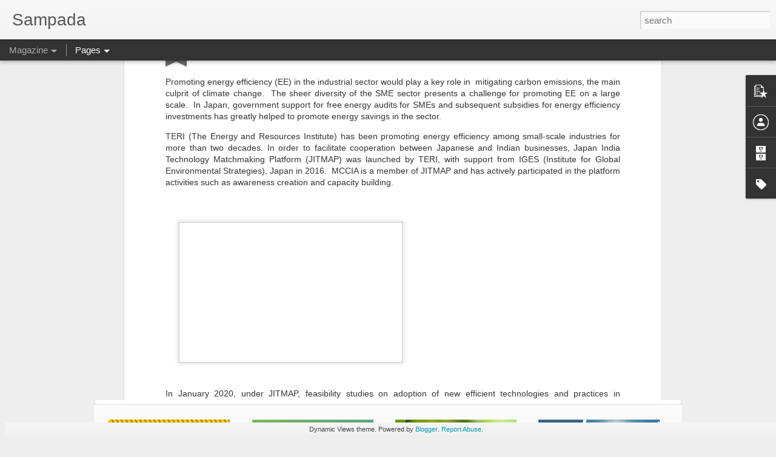

--- FILE ---
content_type: text/html; charset=UTF-8
request_url: http://www.mcciapunesampada.com/2021/12/energy-savings-in-compressed-air-system.html
body_size: 5127
content:
<!DOCTYPE html>
<html class='v2' dir='ltr' lang='en'>
<head>
<link href='https://www.blogger.com/static/v1/widgets/335934321-css_bundle_v2.css' rel='stylesheet' type='text/css'/>
<meta content='text/html; charset=UTF-8' http-equiv='Content-Type'/>
<meta content='blogger' name='generator'/>
<link href='http://www.mcciapunesampada.com/favicon.ico' rel='icon' type='image/x-icon'/>
<link href='http://www.mcciapunesampada.com/2021/12/energy-savings-in-compressed-air-system.html' rel='canonical'/>
<link rel="alternate" type="application/atom+xml" title="Sampada - Atom" href="http://www.mcciapunesampada.com/feeds/posts/default" />
<link rel="alternate" type="application/rss+xml" title="Sampada - RSS" href="http://www.mcciapunesampada.com/feeds/posts/default?alt=rss" />
<link rel="service.post" type="application/atom+xml" title="Sampada - Atom" href="https://www.blogger.com/feeds/4294584129163175345/posts/default" />

<link rel="alternate" type="application/atom+xml" title="Sampada - Atom" href="http://www.mcciapunesampada.com/feeds/6306069611159469427/comments/default" />
<!--Can't find substitution for tag [blog.ieCssRetrofitLinks]-->
<link href='https://blogger.googleusercontent.com/img/a/AVvXsEiWOCNa8AiMJ2ZtuYpHGiwe--FPPcutMC6kZPj41d0LPexTEDyrEdU2UvYpyG-s_shM7SlBhZX6P8uMmZ3fL9a9OZm4hS5bLLnBQr1wAsiRe_Ywv3kZbUhX3UNmkPoUykROMg6muZqDitIAS7BIEwQgZ27MvE7bFkPcUJ8VGs9BFcXzM_ZUbtE6hBJL=w385-h242' rel='image_src'/>
<meta content='http://www.mcciapunesampada.com/2021/12/energy-savings-in-compressed-air-system.html' property='og:url'/>
<meta content=' Energy savings in compressed air system' property='og:title'/>
<meta content='Promoting energy efficiency (EE) in the industrial sector would play a key role in  mitigating carbon emissions, the main culprit of climate...' property='og:description'/>
<meta content='https://blogger.googleusercontent.com/img/a/AVvXsEiWOCNa8AiMJ2ZtuYpHGiwe--FPPcutMC6kZPj41d0LPexTEDyrEdU2UvYpyG-s_shM7SlBhZX6P8uMmZ3fL9a9OZm4hS5bLLnBQr1wAsiRe_Ywv3kZbUhX3UNmkPoUykROMg6muZqDitIAS7BIEwQgZ27MvE7bFkPcUJ8VGs9BFcXzM_ZUbtE6hBJL=w1200-h630-p-k-no-nu' property='og:image'/>
<title>Sampada:  Energy savings in compressed air system</title>
<meta content='!' name='fragment'/>
<meta content='dynamic' name='blogger-template'/>
<meta content='IE=9,chrome=1' http-equiv='X-UA-Compatible'/>
<meta content='initial-scale=1.0, maximum-scale=1.0, user-scalable=no, width=device-width' name='viewport'/>
<style id='page-skin-1' type='text/css'><!--
/*-----------------------------------------------
Blogger Template Style
Name: Dynamic Views
----------------------------------------------- */
/* Variable definitions
====================
<Variable name="keycolor" description="Main Color" type="color" default="#ffffff"
variants="#2b256f,#00b2b4,#4ba976,#696f00,#b38f00,#f07300,#d0422c,#f37a86,#7b5341"/>
<Group description="Page">
<Variable name="page.text.font" description="Font" type="font"
default="'Helvetica Neue Light', HelveticaNeue-Light, 'Helvetica Neue', Helvetica, Arial, sans-serif"/>
<Variable name="page.text.color" description="Text Color" type="color"
default="#333333" variants="#333333"/>
<Variable name="body.background.color" description="Background Color" type="color"
default="#EEEEEE"
variants="#dfdfea,#d9f4f4,#e4f2eb,#e9ead9,#f4eed9,#fdead9,#f8e3e0,#fdebed,#ebe5e3"/>
</Group>
<Variable name="body.background" description="Body Background" type="background"
color="#EEEEEE" default="$(color) none repeat scroll top left"/>
<Group description="Header">
<Variable name="header.background.color" description="Background Color" type="color"
default="#F3F3F3" variants="#F3F3F3"/>
</Group>
<Group description="Header Bar">
<Variable name="primary.color" description="Background Color" type="color"
default="#333333" variants="#2b256f,#00b2b4,#4ba976,#696f00,#b38f00,#f07300,#d0422c,#f37a86,#7b5341"/>
<Variable name="menu.font" description="Font" type="font"
default="'Helvetica Neue Light', HelveticaNeue-Light, 'Helvetica Neue', Helvetica, Arial, sans-serif"/>
<Variable name="menu.text.color" description="Text Color" type="color"
default="#FFFFFF" variants="#FFFFFF"/>
</Group>
<Group description="Links">
<Variable name="link.font" description="Link Text" type="font"
default="'Helvetica Neue Light', HelveticaNeue-Light, 'Helvetica Neue', Helvetica, Arial, sans-serif"/>
<Variable name="link.color" description="Link Color" type="color"
default="#009EB8"
variants="#2b256f,#00b2b4,#4ba976,#696f00,#b38f00,#f07300,#d0422c,#f37a86,#7b5341"/>
<Variable name="link.hover.color" description="Link Hover Color" type="color"
default="#009EB8"
variants="#2b256f,#00b2b4,#4ba976,#696f00,#b38f00,#f07300,#d0422c,#f37a86,#7b5341"/>
<Variable name="link.visited.color" description="Link Visited Color" type="color"
default="#009EB8"
variants="#2b256f,#00b2b4,#4ba976,#696f00,#b38f00,#f07300,#d0422c,#f37a86,#7b5341"/>
</Group>
<Group description="Blog Title">
<Variable name="blog.title.font" description="Font" type="font"
default="'Helvetica Neue Light', HelveticaNeue-Light, 'Helvetica Neue', Helvetica, Arial, sans-serif"/>
<Variable name="blog.title.color" description="Color" type="color"
default="#555555" variants="#555555"/>
</Group>
<Group description="Blog Description">
<Variable name="blog.description.font" description="Font" type="font"
default="'Helvetica Neue Light', HelveticaNeue-Light, 'Helvetica Neue', Helvetica, Arial, sans-serif"/>
<Variable name="blog.description.color" description="Color" type="color"
default="#555555" variants="#555555"/>
</Group>
<Group description="Post Title">
<Variable name="post.title.font" description="Font" type="font"
default="'Helvetica Neue Light', HelveticaNeue-Light, 'Helvetica Neue', Helvetica, Arial, sans-serif"/>
<Variable name="post.title.color" description="Color" type="color"
default="#333333" variants="#333333"/>
</Group>
<Group description="Date Ribbon">
<Variable name="ribbon.color" description="Color" type="color"
default="#666666" variants="#2b256f,#00b2b4,#4ba976,#696f00,#b38f00,#f07300,#d0422c,#f37a86,#7b5341"/>
<Variable name="ribbon.hover.color" description="Hover Color" type="color"
default="#AD3A2B" variants="#AD3A2B"/>
</Group>
<Variable name="blitzview" description="Initial view type" type="string" default="sidebar"/>
*/
/* BEGIN CUT */
{
"font:Text": "normal normal 100% Arial, Tahoma, Helvetica, FreeSans, sans-serif",
"color:Text": "#333333",
"image:Background": "#EEEEEE none repeat scroll top left",
"color:Background": "#EEEEEE",
"color:Header Background": "#F3F3F3",
"color:Primary": "#333333",
"color:Menu Text": "#FFFFFF",
"font:Menu": "'Helvetica Neue Light', HelveticaNeue-Light, 'Helvetica Neue', Helvetica, Arial, sans-serif",
"font:Link": "'Helvetica Neue Light', HelveticaNeue-Light, 'Helvetica Neue', Helvetica, Arial, sans-serif",
"color:Link": "#009EB8",
"color:Link Visited": "#009EB8",
"color:Link Hover": "#009EB8",
"font:Blog Title": "'Helvetica Neue Light', HelveticaNeue-Light, 'Helvetica Neue', Helvetica, Arial, sans-serif",
"color:Blog Title": "#555555",
"font:Blog Description": "'Helvetica Neue Light', HelveticaNeue-Light, 'Helvetica Neue', Helvetica, Arial, sans-serif",
"color:Blog Description": "#555555",
"font:Post Title": "'Helvetica Neue Light', HelveticaNeue-Light, 'Helvetica Neue', Helvetica, Arial, sans-serif",
"color:Post Title": "#333333",
"color:Ribbon": "#666666",
"color:Ribbon Hover": "#AD3A2B",
"view": "magazine"
}
/* END CUT */

--></style>
<style id='template-skin-1' type='text/css'><!--
body {
min-width: 960px;
}
.column-center-outer {
margin-top: 46px;
}
.content-outer, .content-fauxcolumn-outer, .region-inner {
min-width: 960px;
max-width: 960px;
_width: 960px;
}
.main-inner .columns {
padding-left: 0;
padding-right: 310px;
}
.main-inner .fauxcolumn-center-outer {
left: 0;
right: 310px;
/* IE6 does not respect left and right together */
_width: expression(this.parentNode.offsetWidth -
parseInt("0") -
parseInt("310px") + 'px');
}
.main-inner .fauxcolumn-left-outer {
width: 0;
}
.main-inner .fauxcolumn-right-outer {
width: 310px;
}
.main-inner .column-left-outer {
width: 0;
right: 100%;
margin-left: -0;
}
.main-inner .column-right-outer {
width: 310px;
margin-right: -310px;
}
#layout {
min-width: 0;
}
#layout .content-outer {
min-width: 0;
width: 800px;
}
#layout .region-inner {
min-width: 0;
width: auto;
}
--></style>
<script src='//www.blogblog.com/dynamicviews/2dfa401275732ff9/js/common.js' type='text/javascript'></script>
<script src='//www.blogblog.com/dynamicviews/2dfa401275732ff9/js/magazine.js' type='text/javascript'></script>
<script src='//www.blogblog.com/dynamicviews/4224c15c4e7c9321/js/comments.js'></script>
<link href='https://www.blogger.com/dyn-css/authorization.css?targetBlogID=4294584129163175345&amp;zx=3128a251-743f-4c94-917a-b98f1caaf1b5' media='none' onload='if(media!=&#39;all&#39;)media=&#39;all&#39;' rel='stylesheet'/><noscript><link href='https://www.blogger.com/dyn-css/authorization.css?targetBlogID=4294584129163175345&amp;zx=3128a251-743f-4c94-917a-b98f1caaf1b5' rel='stylesheet'/></noscript>
<meta name='google-adsense-platform-account' content='ca-host-pub-1556223355139109'/>
<meta name='google-adsense-platform-domain' content='blogspot.com'/>

</head>
<body class='variant-magazine'>
<div class='content'>
<div class='content-outer'>
<div class='fauxborder-left content-fauxborder-left'>
<div class='content-inner'>
<div class='main-outer'>
<div class='fauxborder-left main-fauxborder-left'>
<div class='region-inner main-inner'>
<div class='columns fauxcolumns'>
<div class='column-center-outer'>
<div class='column-center-inner'>
<div class='main section' id='main'>
</div>
</div>
</div>
<div class='column-right-outer'>
<div class='column-right-inner'>
<aside>
<div class='sidebar section' id='sidebar-right-1'>
</div>
</aside>
</div>
</div>
<div style='clear: both'></div>
</div>
</div>
</div>
</div>
</div>
</div>
</div>
</div>
<script language='javascript' type='text/javascript'>
        window.onload = function() {
          blogger.ui().configure().view();
        };
      </script>

<script type="text/javascript" src="https://www.blogger.com/static/v1/widgets/3845888474-widgets.js"></script>
<script type='text/javascript'>
window['__wavt'] = 'AOuZoY65ZXQaVnxHXiRjixkUc4hEXUjS3A:1768723828799';_WidgetManager._Init('//www.blogger.com/rearrange?blogID\x3d4294584129163175345','//www.mcciapunesampada.com/2021/12/energy-savings-in-compressed-air-system.html','4294584129163175345');
_WidgetManager._SetDataContext([{'name': 'blog', 'data': {'blogId': '4294584129163175345', 'title': 'Sampada', 'url': 'http://www.mcciapunesampada.com/2021/12/energy-savings-in-compressed-air-system.html', 'canonicalUrl': 'http://www.mcciapunesampada.com/2021/12/energy-savings-in-compressed-air-system.html', 'homepageUrl': 'http://www.mcciapunesampada.com/', 'searchUrl': 'http://www.mcciapunesampada.com/search', 'canonicalHomepageUrl': 'http://www.mcciapunesampada.com/', 'blogspotFaviconUrl': 'http://www.mcciapunesampada.com/favicon.ico', 'bloggerUrl': 'https://www.blogger.com', 'hasCustomDomain': true, 'httpsEnabled': true, 'enabledCommentProfileImages': true, 'gPlusViewType': 'FILTERED_POSTMOD', 'adultContent': false, 'analyticsAccountNumber': '', 'encoding': 'UTF-8', 'locale': 'en', 'localeUnderscoreDelimited': 'en', 'languageDirection': 'ltr', 'isPrivate': false, 'isMobile': false, 'isMobileRequest': false, 'mobileClass': '', 'isPrivateBlog': false, 'isDynamicViewsAvailable': true, 'feedLinks': '\x3clink rel\x3d\x22alternate\x22 type\x3d\x22application/atom+xml\x22 title\x3d\x22Sampada - Atom\x22 href\x3d\x22http://www.mcciapunesampada.com/feeds/posts/default\x22 /\x3e\n\x3clink rel\x3d\x22alternate\x22 type\x3d\x22application/rss+xml\x22 title\x3d\x22Sampada - RSS\x22 href\x3d\x22http://www.mcciapunesampada.com/feeds/posts/default?alt\x3drss\x22 /\x3e\n\x3clink rel\x3d\x22service.post\x22 type\x3d\x22application/atom+xml\x22 title\x3d\x22Sampada - Atom\x22 href\x3d\x22https://www.blogger.com/feeds/4294584129163175345/posts/default\x22 /\x3e\n\n\x3clink rel\x3d\x22alternate\x22 type\x3d\x22application/atom+xml\x22 title\x3d\x22Sampada - Atom\x22 href\x3d\x22http://www.mcciapunesampada.com/feeds/6306069611159469427/comments/default\x22 /\x3e\n', 'meTag': '', 'adsenseHostId': 'ca-host-pub-1556223355139109', 'adsenseHasAds': false, 'adsenseAutoAds': false, 'boqCommentIframeForm': true, 'loginRedirectParam': '', 'view': '', 'dynamicViewsCommentsSrc': '//www.blogblog.com/dynamicviews/4224c15c4e7c9321/js/comments.js', 'dynamicViewsScriptSrc': '//www.blogblog.com/dynamicviews/2dfa401275732ff9', 'plusOneApiSrc': 'https://apis.google.com/js/platform.js', 'disableGComments': true, 'interstitialAccepted': false, 'sharing': {'platforms': [{'name': 'Get link', 'key': 'link', 'shareMessage': 'Get link', 'target': ''}, {'name': 'Facebook', 'key': 'facebook', 'shareMessage': 'Share to Facebook', 'target': 'facebook'}, {'name': 'BlogThis!', 'key': 'blogThis', 'shareMessage': 'BlogThis!', 'target': 'blog'}, {'name': 'X', 'key': 'twitter', 'shareMessage': 'Share to X', 'target': 'twitter'}, {'name': 'Pinterest', 'key': 'pinterest', 'shareMessage': 'Share to Pinterest', 'target': 'pinterest'}, {'name': 'Email', 'key': 'email', 'shareMessage': 'Email', 'target': 'email'}], 'disableGooglePlus': true, 'googlePlusShareButtonWidth': 0, 'googlePlusBootstrap': '\x3cscript type\x3d\x22text/javascript\x22\x3ewindow.___gcfg \x3d {\x27lang\x27: \x27en\x27};\x3c/script\x3e'}, 'hasCustomJumpLinkMessage': false, 'jumpLinkMessage': 'Read more', 'pageType': 'item', 'postId': '6306069611159469427', 'postImageThumbnailUrl': 'https://blogger.googleusercontent.com/img/a/AVvXsEiWOCNa8AiMJ2ZtuYpHGiwe--FPPcutMC6kZPj41d0LPexTEDyrEdU2UvYpyG-s_shM7SlBhZX6P8uMmZ3fL9a9OZm4hS5bLLnBQr1wAsiRe_Ywv3kZbUhX3UNmkPoUykROMg6muZqDitIAS7BIEwQgZ27MvE7bFkPcUJ8VGs9BFcXzM_ZUbtE6hBJL\x3ds72-w385-c-h242', 'postImageUrl': 'https://blogger.googleusercontent.com/img/a/AVvXsEiWOCNa8AiMJ2ZtuYpHGiwe--FPPcutMC6kZPj41d0LPexTEDyrEdU2UvYpyG-s_shM7SlBhZX6P8uMmZ3fL9a9OZm4hS5bLLnBQr1wAsiRe_Ywv3kZbUhX3UNmkPoUykROMg6muZqDitIAS7BIEwQgZ27MvE7bFkPcUJ8VGs9BFcXzM_ZUbtE6hBJL\x3dw385-h242', 'pageName': ' Energy savings in compressed air system', 'pageTitle': 'Sampada:  Energy savings in compressed air system'}}, {'name': 'features', 'data': {}}, {'name': 'messages', 'data': {'edit': 'Edit', 'linkCopiedToClipboard': 'Link copied to clipboard!', 'ok': 'Ok', 'postLink': 'Post Link'}}, {'name': 'skin', 'data': {'vars': {'link_color': '#009EB8', 'post_title_color': '#333333', 'blog_description_font': '\x27Helvetica Neue Light\x27, HelveticaNeue-Light, \x27Helvetica Neue\x27, Helvetica, Arial, sans-serif', 'body_background_color': '#EEEEEE', 'ribbon_color': '#666666', 'body_background': '#EEEEEE none repeat scroll top left', 'blitzview': 'magazine', 'link_visited_color': '#009EB8', 'link_hover_color': '#009EB8', 'header_background_color': '#F3F3F3', 'keycolor': '#ffffff', 'page_text_font': 'normal normal 100% Arial, Tahoma, Helvetica, FreeSans, sans-serif', 'blog_title_color': '#555555', 'ribbon_hover_color': '#AD3A2B', 'blog_title_font': '\x27Helvetica Neue Light\x27, HelveticaNeue-Light, \x27Helvetica Neue\x27, Helvetica, Arial, sans-serif', 'link_font': '\x27Helvetica Neue Light\x27, HelveticaNeue-Light, \x27Helvetica Neue\x27, Helvetica, Arial, sans-serif', 'menu_font': '\x27Helvetica Neue Light\x27, HelveticaNeue-Light, \x27Helvetica Neue\x27, Helvetica, Arial, sans-serif', 'primary_color': '#333333', 'page_text_color': '#333333', 'post_title_font': '\x27Helvetica Neue Light\x27, HelveticaNeue-Light, \x27Helvetica Neue\x27, Helvetica, Arial, sans-serif', 'blog_description_color': '#555555', 'menu_text_color': '#FFFFFF'}, 'override': '', 'url': 'blitz.css'}}, {'name': 'template', 'data': {'name': 'Dynamic Views', 'localizedName': 'Dynamic Views', 'isResponsive': false, 'isAlternateRendering': false, 'isCustom': false, 'variant': 'magazine', 'variantId': 'magazine'}}, {'name': 'view', 'data': {'classic': {'name': 'classic', 'url': '?view\x3dclassic'}, 'flipcard': {'name': 'flipcard', 'url': '?view\x3dflipcard'}, 'magazine': {'name': 'magazine', 'url': '?view\x3dmagazine'}, 'mosaic': {'name': 'mosaic', 'url': '?view\x3dmosaic'}, 'sidebar': {'name': 'sidebar', 'url': '?view\x3dsidebar'}, 'snapshot': {'name': 'snapshot', 'url': '?view\x3dsnapshot'}, 'timeslide': {'name': 'timeslide', 'url': '?view\x3dtimeslide'}, 'isMobile': false, 'title': ' Energy savings in compressed air system', 'description': 'Promoting energy efficiency (EE) in the industrial sector would play a key role in\xa0 mitigating carbon emissions, the main culprit of climate...', 'featuredImage': 'https://blogger.googleusercontent.com/img/a/AVvXsEiWOCNa8AiMJ2ZtuYpHGiwe--FPPcutMC6kZPj41d0LPexTEDyrEdU2UvYpyG-s_shM7SlBhZX6P8uMmZ3fL9a9OZm4hS5bLLnBQr1wAsiRe_Ywv3kZbUhX3UNmkPoUykROMg6muZqDitIAS7BIEwQgZ27MvE7bFkPcUJ8VGs9BFcXzM_ZUbtE6hBJL\x3dw385-h242', 'url': 'http://www.mcciapunesampada.com/2021/12/energy-savings-in-compressed-air-system.html', 'type': 'item', 'isSingleItem': true, 'isMultipleItems': false, 'isError': false, 'isPage': false, 'isPost': true, 'isHomepage': false, 'isArchive': false, 'isLabelSearch': false, 'postId': 6306069611159469427}}]);
_WidgetManager._RegisterWidget('_BlogView', new _WidgetInfo('Blog1', 'main', document.getElementById('Blog1'), {'cmtInteractionsEnabled': false, 'lightboxEnabled': true, 'lightboxModuleUrl': 'https://www.blogger.com/static/v1/jsbin/4049919853-lbx.js', 'lightboxCssUrl': 'https://www.blogger.com/static/v1/v-css/828616780-lightbox_bundle.css'}, 'displayModeFull'));
_WidgetManager._RegisterWidget('_FeaturedPostView', new _WidgetInfo('FeaturedPost1', 'main', document.getElementById('FeaturedPost1'), {}, 'displayModeFull'));
_WidgetManager._RegisterWidget('_PopularPostsView', new _WidgetInfo('PopularPosts1', 'main', document.getElementById('PopularPosts1'), {}, 'displayModeFull'));
_WidgetManager._RegisterWidget('_PageListView', new _WidgetInfo('PageList1', 'sidebar-right-1', document.getElementById('PageList1'), {'title': 'Articles', 'links': [{'isCurrentPage': false, 'href': 'http://www.mcciapunesampada.com/', 'title': 'Home'}, {'isCurrentPage': false, 'href': 'http://www.mcciapunesampada.com/p/march-2021-international-business.html', 'title': 'March 2021 International Business'}, {'isCurrentPage': false, 'href': 'http://www.mcciapunesampada.com/p/april-2021-stellar-contribution-of-women.html', 'title': 'April 2021 Stellar Contribution of Women'}, {'isCurrentPage': false, 'href': 'http://www.mcciapunesampada.com/p/may-2021-maharashtra-61.html', 'title': 'May 2021 Maharashtra @ 61'}, {'isCurrentPage': false, 'href': 'http://www.mcciapunesampada.com/p/june-2021-success-stories-of.html', 'title': 'June 2021 Success Stories of Entrepreneurs in Covid Times'}, {'isCurrentPage': false, 'href': 'http://www.mcciapunesampada.com/p/july-2021-innovation-and-indigenisation.html', 'title': 'July 2021 Innovation and Indigenisation in Defence'}, {'isCurrentPage': false, 'href': 'http://www.mcciapunesampada.com/p/august-2021-electronics-and-electric.html', 'id': '6031196965179688283', 'title': 'August 2021: Electronics and Electric Vehicles'}, {'isCurrentPage': false, 'href': 'http://www.mcciapunesampada.com/p/september-2021-agriculture-and-food.html', 'id': '3316179882621794196', 'title': 'September 2021: Agriculture and Food Processing-Poised for Exponential Growth'}, {'isCurrentPage': false, 'href': 'http://www.mcciapunesampada.com/p/october-and-november-2021-business.html', 'id': '2846958880708212348', 'title': 'October and November 2021: Business Resilience'}], 'mobile': false, 'showPlaceholder': true, 'hasCurrentPage': false}, 'displayModeFull'));
_WidgetManager._RegisterWidget('_HeaderView', new _WidgetInfo('Header1', 'sidebar-right-1', document.getElementById('Header1'), {}, 'displayModeFull'));
_WidgetManager._RegisterWidget('_ProfileView', new _WidgetInfo('Profile1', 'sidebar-right-1', document.getElementById('Profile1'), {}, 'displayModeFull'));
_WidgetManager._RegisterWidget('_BlogArchiveView', new _WidgetInfo('BlogArchive1', 'sidebar-right-1', document.getElementById('BlogArchive1'), {'languageDirection': 'ltr', 'loadingMessage': 'Loading\x26hellip;'}, 'displayModeFull'));
_WidgetManager._RegisterWidget('_LabelView', new _WidgetInfo('Label1', 'sidebar-right-1', document.getElementById('Label1'), {}, 'displayModeFull'));
_WidgetManager._RegisterWidget('_ReportAbuseView', new _WidgetInfo('ReportAbuse1', 'sidebar-right-1', document.getElementById('ReportAbuse1'), {}, 'displayModeFull'));
_WidgetManager._RegisterWidget('_BlogSearchView', new _WidgetInfo('BlogSearch1', 'sidebar-right-1', document.getElementById('BlogSearch1'), {}, 'displayModeFull'));
_WidgetManager._RegisterWidget('_NavbarView', new _WidgetInfo('Navbar1', 'sidebar-right-1', document.getElementById('Navbar1'), {}, 'displayModeFull'));
_WidgetManager._RegisterWidget('_AttributionView', new _WidgetInfo('Attribution1', 'sidebar-right-1', document.getElementById('Attribution1'), {}, 'displayModeFull'));
</script>
</body>
</html>